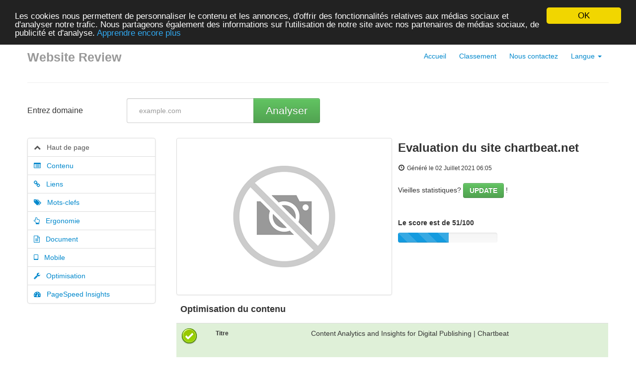

--- FILE ---
content_type: text/html; charset=UTF-8
request_url: https://9en.us/fr/www/chartbeat.net
body_size: 10118
content:
<!DOCTYPE html>
<html lang="fr">
<head>
<meta charset="utf-8">
<meta name="keywords" content="Evaluation de site web | chartbeat.net" />
<meta name="description" content="Evaluation de site web | chartbeat.net" />
<meta property="og:title" content="Evaluation de site web | chartbeat.net" />
<meta property="og:description" content="Evaluation de site web | chartbeat.net" />
<meta property="og:url" content="https://9en.us/fr/www/chartbeat.net" />
<meta property="og:image" content="http://free.pagepeeker.com/v2/thumbs.php?url=chartbeat.net&size=m" />
<link hreflang="en" rel="alternate" href="https://9en.us/en/www/chartbeat.net" />
<link hreflang="da" rel="alternate" href="https://9en.us/da/www/chartbeat.net" />
<link hreflang="de" rel="alternate" href="https://9en.us/de/www/chartbeat.net" />
<link hreflang="es" rel="alternate" href="https://9en.us/es/www/chartbeat.net" />
<link hreflang="it" rel="alternate" href="https://9en.us/it/www/chartbeat.net" />
<link hreflang="nl" rel="alternate" href="https://9en.us/nl/www/chartbeat.net" />
<link hreflang="pt" rel="alternate" href="https://9en.us/pt/www/chartbeat.net" />
<link hreflang="fi" rel="alternate" href="https://9en.us/fi/www/chartbeat.net" />
<link hreflang="sv" rel="alternate" href="https://9en.us/sv/www/chartbeat.net" />
<link hreflang="ru" rel="alternate" href="https://9en.us/ru/www/chartbeat.net" />
<link rel="stylesheet" type="text/css" href="https://9en.us/css/font-awesome.min.css" />
<script type="text/javascript" src="/assets/167ed46/jquery.min.js"></script>
<script type="text/javascript" src="https://9en.us/js/jquery.flot.js"></script>
<script type="text/javascript" src="https://9en.us/js/jquery.flot.pie.js"></script>
<script type="text/javascript" src="https://9en.us/js/bootstrap.min.js"></script>
<script type="text/javascript" src="https://9en.us/js/base.js"></script>
<script type="text/javascript">
/*<![CDATA[*/

			var _global = {
				baseUrl: 'https://9en.us',
				proxyImage: 0
			};
		

			window.cookieconsent_options = {
				learnMore: 'Apprendre\x20encore\x20plus',
				dismiss: 'OK',
				message: 'Les\x20cookies\x20nous\x20permettent\x20de\x20personnaliser\x20le\x20contenu\x20et\x20les\x20annonces,\x20d\x27offrir\x20des\x20fonctionnalit\u00E9s\x20relatives\x20aux\x20m\u00E9dias\x20sociaux\x20et\x20d\x27analyser\x20notre\x20trafic.\x20Nous\x20partageons\x20\u00E9galement\x20des\x20informations\x20sur\x20l\x27utilisation\x20de\x20notre\x20site\x20avec\x20nos\x20partenaires\x20de\x20m\u00E9dias\x20sociaux,\x20de\x20publicit\u00E9\x20et\x20d\x27analyse.',
				theme:'dark-top',
				link: 'http://www.google.com/intl/fr/policies/privacy/partners/'
			};
		
/*]]>*/
</script>
<title>Evaluation de site web | chartbeat.net</title>
<link rel="icon" href="https://9en.us/favicon.ico" type="image/x-icon" />
<meta name="viewport" content="width=device-width, initial-scale=1.0">
<meta name="author" content="php5developer.com">
<meta name="dc.language" content="fr">
<link href="https://9en.us/css/bootstrap.min.css" rel="stylesheet">
<link href="https://9en.us/css/bootstrap-responsive.min.css" rel="stylesheet">
<link href="https://9en.us/css/app.css" rel="stylesheet">
<meta name="viewport" content="width=device-width, initial-scale=1, maximum-scale=1">
<!--[if lt IE 9]>
<script src="http://html5shim.googlecode.com/svn/trunk/html5.js"></script>
<![endif]-->
<!--[if lte IE 8]>
<script language="javascript" type="text/javascript" src="https://9en.us/js/excanvas.min.js"></script>
<![endif]-->
</head>

<body>

<div class="container-narrow">

<div class="masthead">
<ul class="nav nav-pills pull-right">
<li><a href="https://9en.us">Accueil</a></li>
<li><a href="https://9en.us/fr/rating">Classement</a></li>
<li><a href="https://9en.us/fr/contact">Nous contactez</a></li>
<li class="dropdown">
<a class="dropdown-toggle" id="drop5" role="button" data-toggle="dropdown" href="#">Langue <b class="caret"></b></a>
<ul id="menu3" class="dropdown-menu" role="menu" aria-labelledby="drop5">
<li role="presentation">
<a href="https://9en.us/en/www/chartbeat.net">English</a></li>
<li role="presentation">
<a href="https://9en.us/da/www/chartbeat.net">Dansk</a></li>
<li role="presentation">
<a href="https://9en.us/de/www/chartbeat.net">Deutsch</a></li>
<li role="presentation">
<a href="https://9en.us/es/www/chartbeat.net">Español</a></li>
<li role="presentation">
<a href="https://9en.us/it/www/chartbeat.net">Italiano</a></li>
<li role="presentation">
<a href="https://9en.us/nl/www/chartbeat.net">Nederlands</a></li>
<li role="presentation">
<a href="https://9en.us/pt/www/chartbeat.net">Português</a></li>
<li role="presentation">
<a href="https://9en.us/fi/www/chartbeat.net">Suomi</a></li>
<li role="presentation">
<a href="https://9en.us/sv/www/chartbeat.net">Svenska</a></li>
<li role="presentation">
<a href="https://9en.us/ru/www/chartbeat.net">Русский</a></li>
<li role="presentation" class="divider"></li>
<li role="presentation" class="disabled"><a tabindex="-1">Français</a></li>
</ul>
</li></ul>
<h3 class="muted">Website Review</h3>
</div>

<hr>
<style type="text/css">
.container-narrow {
    max-width: 1170px;
}
</style>
<script type="text/javascript">
var addthis_config = {
    ui_language: "fr"
};

function showPageSpeedForm() {
    var $form = $("#pagespeed_form");
    $("#pagespeed_tabs").prepend($form);
    $form.show();
}

$(document).ready(function() {
    dynamicThumbnail({
        main_292: {"thumb":"https:\/\/api.pagepeeker.com\/v2\/thumbs.php?url=chartbeat.net&size=l","size":"l","url":"chartbeat.net"}    });
    var pie_data = [];
    pie_data[0] = {
        label: 'Liens externes : noFollow 0%',
        data: 0,
        color: '#6A93BA'
    };
    pie_data[1] = {
        label: 'Liens externes : Passing Juice 51.61%',
        data: 16,
        color: '#315D86'
    };
    pie_data[2] = {
        label: 'Liens internes 48.39%',
        data: 15,
        color: '#ddd'
    };

    drawPie();
    window.onresize = function(event) {
        drawPie();
    };

    function drawPie() {
        $.plot($("#links-pie"), pie_data, {
            series: {
                pie: {
                    show: true
                }
            }
        });
    }

    $('.collapse-task').click(function() {
        var p = $(this).parent(".task-list");
        p.find(".over-max").hide();
        $(this).hide();
        p.find('.expand-task').show();
    });

    $('.expand-task').click(function() {
        var p = $(this).parent(".task-list");
        p.find(".over-max").show();
        $(this).hide();
        p.find('.collapse-task').show();
    });

    $('#update_stat').click(function() {
        var href = $(this).attr("href");
        if (href.indexOf("#") < 0) {
            return true;
        }
        $('#upd_help').css('display', 'inline-block');
        $('#domain').val('chartbeat.net');
    });

    $(".container-narrow").attr("id", "top");

    $("body").on("click", ".pdf_review", function() {
        $(this).hide();
        $(this).closest(".form-container").find(".download_form").fadeIn();
        return false;
    });

    $("body").scrollspy({
        target: '#leftCol',
        offset: 100
    });

    $("#affix-menu").affix({
        offset: {
            top: $("#affix-menu").offset().top
        }
    });

    $("#navbar-review-mobile").affix({
        offset: {
            top: $("#navbar-review-mobile").offset().top
        }
    });

    var animationTopOffset = screen.width <= 768 ? 50 : 10;
    $('#leftCol a[href*=#]').click(function() {
        if (location.pathname.replace(/^\//, '') == this.pathname.replace(/^\//, '') && location
            .hostname == this.hostname) {
            var target = $(this.hash);
            target = target.length ? target : $('[name=' + this.hash.slice(1) + ']');
            if (target.length) {
                $('html,body').animate({
                    scrollTop: target.offset().top - animationTopOffset
                }, 500, function() {
                    $('.nav-collapse').collapse('hide');
                });
                return false;
            }
        }
    });

    
    
        WrPsi({"i18nEnterFullscreen":"Entrer en mode plein \u00e9cran","i18nExitFullscreen":"Quitter le mode plein \u00e9cran","runInstantly":true,"url":"http:\/\/chartbeat.net","locale":"fr"});
    
    function resizeMobileNav() {
        var $nav = $("#navbar-review-mobile");
        var $container = $(".container-narrow");
        $nav.css("width", $container.width());
    }
    if (screen.width <= 768) {
        resizeMobileNav();
        window.onresize = function() {
            resizeMobileNav()
        };
    }
});
</script>



<div class="row-fluid">
    <div class="span2" id="enter_domain">
        <p class="lead">Entrez domaine</p>
    </div>

    <div class="span10">
        <script type="text/javascript">
function papulateErrors (obj, errors) {
	for(var e in errors) {
		if(typeof(errors[e]) == 'object')
			papulateErrors(obj, errors[e])
		else
			obj.append(errors[e] + '<br/>');
	}
}

function request() {
    var domain = $("#domain");
    domain.val(domain.val().replace(/^https?:\/\//i,'').replace(/\/$/i, ''));
	var data = $("#website-form").serialize(),
			button = $("#submit"),
			errObj = $("#errors");
	errObj.hide();
	errObj.html('');
	button.attr("disabled", true);

    $("#progress-bar").toggleClass("hide");

    $.getJSON('/fr/parse', data, function(response) {
		button.attr("disabled", false);
        $("#progress-bar").toggleClass("hide");

		// If response's type is string then all is ok, redirect to statistics
		if(typeof(response) == 'string') {
			document.location.href = response;
			return true;
		}
		// If it's object, then display errors
		papulateErrors(errObj, response);
		errObj.show();
	}).error(function(xhr, ajaxOptions, thrownError) {
		/*console.log(
		'xhr.status = ' + xhr.status + '\n' +
		'thrown error = ' + thrownError + '\n' +
		'xhr.responseText = ' + xhr.responseText + '\n' +
		'xhr.statusText = '  + xhr.statusText
		);*/
	});
}

$(document).ready(function() {
	$("#submit").click(function() {
		request();
		return false;
	});

	$("#website-form input").keypress(function(e) {
		if (e.keyCode == 13) {
			e.preventDefault();
			request();
			return false;
		}
	});
});
</script>

<form id="website-form">
<div class="input-append control-group">
<input class="website-input" name="Website[domain]" id="domain" placeholder="example.com" type="text">
<button class="btn btn-large btn-success analyseBtn" id="submit" type="button">Analyser</button>
<div id="progress-bar" class="hide">
    <br/>
    <div class="progress progress-striped active">
        <div class="bar" style="width: 100%;"></div>
    </div>
</div>
</div>

<span id="upd_help" class="help-inline"> &larr; Cliquez pour mettre à jour</span>
<div class="clearfix"></div>
<div class="error alert alert-error span4" id="errors" style="display:none"></div>
</form>    </div>
</div>

<div class="row-fluid">
    <div class="span3" id="leftCol">
        <ul class="nav nav-tabs nav-stacked bs-docs-sidenav hidden-phone" id="affix-menu">
            <li>
                <a href="#top">
                    <i class="fa fa-chevron-up"></i>&nbsp;&nbsp; Haut de page                </a>
            </li>
            <li>
                <a href="#content">
                    <i class="fa fa-list-alt"></i>&nbsp;&nbsp; Contenu                </a>
            </li>
            <li>
                <a href="#links">
                    <i class="fa fa-link"></i>&nbsp;&nbsp; Liens                </a>
            </li>
            <li>
                <a href="#keywords">
                    <i class="fa fa-tags"></i>&nbsp;&nbsp; Mots-clefs                </a>
            </li>
            <li>
                <a href="#usability">
                    <i class="fa fa-hand-o-up"></i>&nbsp;&nbsp; Ergonomie                </a>
            </li>
            <li>
                <a href="#document">
                    <i class="fa fa-file-text-o"></i>&nbsp;&nbsp; Document                </a>
            </li>
            <li>
                <a href="#mobile">
                    <i class="fa fa-tablet"></i>&nbsp;&nbsp; Mobile                </a>
            </li>
                        <li>
                <a href="#optimization">
                    <i class="fa fa-wrench"></i>&nbsp;&nbsp; Optimisation                </a>
            </li>
            
                        <li>
                <a href="#page_speed">
                    <i class="fa fa-tachometer"></i>&nbsp;&nbsp; PageSpeed Insights                </a>
            </li>
                    </ul>


        <div class="navbar visible-phone container-fullwidth" id="navbar-review-mobile">
            <div class="navbar-inner">
                <div class="container">

                    <!-- .btn-navbar is used as the toggle for collapsed navbar content -->
                    <a class="btn btn-navbar" data-toggle="collapse" data-target=".nav-collapse">
                        <span class="icon-bar"></span>
                        <span class="icon-bar"></span>
                        <span class="icon-bar"></span>
                    </a>

                    <!-- Be sure to leave the brand out there if you want it shown -->
                    <a class="brand" href="#">Navigation</a>

                    <!-- Everything you want hidden at 940px or less, place within here -->
                    <div class="nav-collapse collapse">
                        <ul class="nav nav-tabs nav-stacked bs-docs-sidenav">
                            <li>
                                <a href="#top">
                                    <i class="fa fa-chevron-up"></i>&nbsp;&nbsp;
                                    Haut de page                                </a>
                            </li>
                            <li>
                                <a href="#content">
                                    <i class="fa fa-list-alt"></i>&nbsp;&nbsp; Contenu                                </a>
                            </li>
                            <li>
                                <a href="#links">
                                    <i class="fa fa-link"></i>&nbsp;&nbsp; Liens                                </a>
                            </li>
                            <li>
                                <a href="#keywords">
                                    <i class="fa fa-tags"></i>&nbsp;&nbsp; Mots-clefs                                </a>
                            </li>
                            <li>
                                <a href="#usability">
                                    <i class="fa fa-hand-o-up"></i>&nbsp;&nbsp;
                                    Ergonomie                                </a>
                            </li>
                            <li>
                                <a href="#document">
                                    <i class="fa fa-file-text-o"></i>&nbsp;&nbsp;
                                    Document                                </a>
                            </li>
                            <li>
                                <a href="#mobile">
                                    <i class="fa fa-tablet"></i>&nbsp;&nbsp; Mobile                                </a>
                            </li>
                                                        <li>
                                <a href="#optimization">
                                    <i class="fa fa-wrench"></i>&nbsp;&nbsp;
                                    Optimisation                                </a>
                            </li>
                                                        <li>
                                <a href="#page_speed">
                                    <i class="fa fa-tachometer"></i>&nbsp;&nbsp;
                                    PageSpeed Insights                                </a>
                            </li>
                        </ul>
                    </div>

                </div>
            </div>
        </div>

    </div>
    <div class="span9">
        <div class="row-fluid">
            <div class="span6">
                <img class="thumbnail" id="thumb_main_292"
                    src="https://9en.us/img/loader.gif"
                    alt="chartbeat.net" />
            </div>
            <div class="span6">
                <h1 class="h-review">
                    Evaluation du site chartbeat.net</h1>
                <i class="icon-time"></i>&nbsp;<small>Généré le 02 Juillet 2021 06:05                </small><br /><br />

                                Vieilles statistiques? <a href="#enter_domain" class="btn btn-success" id="update_stat">UPDATE</a> !                <br /><br />
                
                <br />
                <strong>Le score est de 51/100</strong>
                <br />
                <div class="progress progress-striped" style="margin-top:10px; width:200px;">
                    <div class="bar" style="width:51%;"></div>
                </div>

                <br />


            </div>
        </div>


        <!-- SEO Content -->
        <div class="row-fluid">
            <table class="table table-striped table-fluid">
                <thead>
                    <tr>
                        <th colspan="3">
                            <h4 id="content">Optimisation du contenu</h4>
                        </th>
                    </tr>
                </thead>
                <tbody>

                    <!-- Title -->
                                        <tr class="success">
                        <td>
                            <div class="adv-icon adv-icon-success"></div>
                        </td>
                        <td class="compare">
                            Titre                        </td>
                        <td width="70%">
                            <p style="word-break: break-all;">
                                Content Analytics and Insights for Digital Publishing | Chartbeat                            </p>
                            <br /><br />
                            <strong>Longueur :
                                65</strong>
                            <br /><br />
                            Parfait, votre titre contient entre 10 et 70 caractères.                        </td>
                    </tr>

                    <!-- Description -->
                                        <tr class="warning">
                        <td>
                            <div class="adv-icon adv-icon-warning"></div>
                        </td>
                        <td class="compare">
                            Description                        </td>
                        <td>
                            <p style="word-break: break-all;">
                                Improve audience engagement, inform editorial decisions, and increase readership. Chartbeat delivers real-time analytics, content intelligence, and transformative newsroom tools for digital media and publishing companies around the world.                            </p>
                            <br /><br />
                            <strong>Longueur :
                                238</strong>
                            <br /><br />
                            Idéalement, votre balise META description devrait contenir entre 70 et 160 caractères (espaces compris). Utilisez <a href="http://webmaster-tools.php5developer.com/text-length-online.html" target="_blank">cet outil gratuit</a> pour calculer la longueur du texte.                        </td>
                    </tr>

                    <!-- Keywords -->
                                        <tr class="success">
                        <td>
                            <div class="adv-icon adv-icon-success"></div>
                        </td>
                        <td class="compare">
                            Mots-clefs                        </td>
                        <td>
                            <p style="word-break: break-all;">
                                real-time,monitoring,uptime,downtime,traffic                            </p>
                            <br /><br />
                            Bien, votre page contient une balise META keywords.                        </td>
                    </tr>

                    <!-- Og properties -->
                                        <tr class="error">

                        <td>
                            <div class="adv-icon adv-icon-error"></div>
                        </td>

                        <td class="compare">
                            Propriétés Open Graph                        </td>

                        <td>
                            Cette page ne profite pas des balises META Open Graph. Cette balise permet de
	représenter de manière riche n'importe quelle page dans le graph social (environnement social). Utilisez <a href="http://webmaster-tools.php5developer.com/og-properties-generator.html" target="_blank">ce générateur gratuit de balises META Open Graph</a> pour les créer.                            <div class="task-list">
                                                            </div>
                        </td>

                    </tr>

                    <!-- Headings -->
                    <tr>
                        <td>
                            <div class="adv-icon adv-icon-neutral"></div>
                        </td>
                        <td class="compare">
                            Niveaux de titre                        </td>
                        <td>

                            <table class="table table-striped table-fluid">
                                <tbody>
                                    <tr class="no-top-line">
                                                                                <td><strong>H1</strong></td>
                                                                                <td><strong>H2</strong></td>
                                                                                <td><strong>H3</strong></td>
                                                                                <td><strong>H4</strong></td>
                                                                                <td><strong>H5</strong></td>
                                                                                <td><strong>H6</strong></td>
                                                                            </tr>
                                    <tr>
                                                                                <td>1</td>
                                                                                <td>3</td>
                                                                                <td>6</td>
                                                                                <td>3</td>
                                                                                <td>1</td>
                                                                                <td>0</td>
                                                                            </tr>
                                </tbody>
                            </table>

                            <div class="task-list">
                                                                <ul id="headings">
                                                                        <li >
                                        [H1] Unlock the value in your content data.</li>
                                                                        <li >
                                        [H2] Trusted by thousands of content teams around the world.</li>
                                                                        <li >
                                        [H2] Meet Chartbeat</li>
                                                                        <li >
                                        [H2] The Newest Edition</li>
                                                                        <li >
                                        [H3] Chartbeat for Publishing</li>
                                                                        <li >
                                        [H3] Datastream</li>
                                                                        <li class="over-max">
                                        [H3] Product Support</li>
                                                                        <li class="over-max">
                                        [H3] Industry &amp; Community</li>
                                                                        <li class="over-max">
                                        [H3] The Suite</li>
                                                                        <li class="over-max">
                                        [H3] The Pipeline</li>
                                                                        <li class="over-max">
                                        [H4] Chartbeat for Publishing</li>
                                                                        <li class="over-max">
                                        [H4] Datastream</li>
                                                                        <li class="over-max">
                                        [H4] Made to measure.</li>
                                                                        <li class="over-max">
                                        [H5] Want to learn more? Let’s talk.</li>
                                                                    </ul>
                                                                <button
                                    class="expand-task btn btn-primary pull-right">Etendre</button>
                                <button
                                    class="collapse-task btn btn-primary pull-right">Réduire</button>
                                                            </div>

                            
                        </td>
                    </tr>

                    <!-- Images -->
                                        <tr class="error">
                        <td>
                            <div class="adv-icon adv-icon-error"></div>
                        </td>
                        <td class="compare">
                            Images                        </td>
                        <td>
                            Nous avons trouvé 10 image(s) sur cette page Web.                            <br />
                            <br />
                            3 attribut(s) alt sont vides ou manquants. Ajouter un texte alternatif permet aux moteurs de recherche de mieux comprendre le contenu de vos images.                        </td>
                    </tr>

                    <!-- Text/HTML Ratio -->
                                        <tr class="success">
                        <td>
                            <div class="adv-icon adv-icon-success"></div>
                        </td>
                        <td class="compare">
                            Ratio texte/HTML                        </td>
                        <td>
                            Ratio :
                            <strong>15%</strong>
                            <br />
                            <br />
                            Bien, le ratio de cette page texte/HTML est supérieur à 15, mais inférieur à  25 pour cent.                        </td>
                    </tr>

                    <!-- Flash -->
                                        <tr class="error">
                        <td>
                            <div class="adv-icon adv-icon-error"></div>
                        </td>
                        <td class="compare">
                            Flash                        </td>
                        <td>
                            Misére, vous avez du contenu Flash, cela signifie que les moteurs de recherche auront des difficultés à analyser votre contenu.                        </td>
                    </tr>

                    <!-- Iframe -->
                                        <tr class="success">
                        <td>
                            <div class="adv-icon adv-icon-success"></div>
                        </td>
                        <td class="compare">
                            Iframe                        </td>
                        <td>
                            Génial, il n'y a pas d'Iframes détectés sur cette page.                        </td>
                    </tr>

                </tbody>
            </table>
        </div>

        <br />

        <!-- SEO Links -->
        <div class="row-fluid">
            <table class="table table-striped table-fluid">
                <thead>
                    <tr>
                        <th colspan="3">
                            <h4 id="links">Liens</h4>
                        </th>
                    </tr>
                </thead>
                <tbody>
                    <!-- Friendly url -->
                                        <tr class="success">
                        <td>
                            <div class="adv-icon adv-icon-success"></div>
                        </td>
                        <td class="compare">
                            Réécriture d'URLs                        </td>
                        <td width="70%">
                            Bien. Vos liens sont optimisés!                        </td>
                    </tr>

                    <!-- Underscore -->
                                        <tr class="success">
                        <td>
                            <div class="adv-icon adv-icon-success"></div>
                        </td>
                        <td class="compare">
                            Tiret bas dans les URLs                        </td>
                        <td>
                            Parfait! Aucuns soulignements détectés dans vos URLs.                        </td>
                    </tr>

                    <!-- In-page links -->
                                        <tr>
                        <td>
                            <div class="adv-icon adv-icon-success"></div>
                        </td>
                        <td class="compare">
                            Liens dans la page                        </td>
                        <td style="max-width:600px">
                            Nous avons trouvé un total de 31 lien(s) dont 0 lien(s) vers des fichiers
                            <br />
                            <br />

                            <div id="links-pie" class="row-fluid" style="max-width:600px;height:200px;"></div>

                            <br />
                            <br />


                            <div class="task-list row-fluid">
                                <table class="table table-striped table-fluid">
                                    <thead>
                                        <th width="60%">Texte d'ancre</th>
                                        <th width="20%">Type</th>
                                        <th width="20%">Juice</th>
                                    </thead>
                                    <tbody>
                                                                                <tr >
                                            <td>
                                                <a href="http://chartbeat.net/products/dashboards" target="_blank" rel="nofollow">
                                                    Dashboards                                                </a>
                                            </td>
                                            <td>Interne</td>
                                            <td>Passing Juice</td>
                                        </tr>
                                                                                <tr >
                                            <td>
                                                <a href="http://chartbeat.net/products/optimization" target="_blank" rel="nofollow">
                                                    Optimization                                                </a>
                                            </td>
                                            <td>Interne</td>
                                            <td>Passing Juice</td>
                                        </tr>
                                                                                <tr >
                                            <td>
                                                <a href="http://chartbeat.net/products/reporting" target="_blank" rel="nofollow">
                                                    Reporting                                                </a>
                                            </td>
                                            <td>Interne</td>
                                            <td>Passing Juice</td>
                                        </tr>
                                                                                <tr >
                                            <td>
                                                <a href="http://chartbeat.net/products/add-ons" target="_blank" rel="nofollow">
                                                    Add-Ons                                                </a>
                                            </td>
                                            <td>Interne</td>
                                            <td>Passing Juice</td>
                                        </tr>
                                                                                <tr >
                                            <td>
                                                <a href="http://chartbeat.net/datastream/?cid=C00397" target="_blank" rel="nofollow">
                                                    Real-Time Data Pipeline                                                </a>
                                            </td>
                                            <td>Interne</td>
                                            <td>Passing Juice</td>
                                        </tr>
                                                                                <tr >
                                            <td>
                                                <a href="https://help.chartbeat.com/hc/en-us" target="_blank" rel="nofollow">
                                                    Help Center                                                </a>
                                            </td>
                                            <td>Externe</td>
                                            <td>Passing Juice</td>
                                        </tr>
                                                                                <tr class="over-max">
                                            <td>
                                                <a href="https://docs.chartbeat.com/cbp/" target="_blank" rel="nofollow">
                                                    Documentation                                                </a>
                                            </td>
                                            <td>Externe</td>
                                            <td>Passing Juice</td>
                                        </tr>
                                                                                <tr class="over-max">
                                            <td>
                                                <a href="https://docs.chartbeat.com/cbp/api/real-time-apis" target="_blank" rel="nofollow">
                                                    APIs                                                </a>
                                            </td>
                                            <td>Externe</td>
                                            <td>Passing Juice</td>
                                        </tr>
                                                                                <tr class="over-max">
                                            <td>
                                                <a href="http://support.chartbeat.com/edu/" target="_blank" rel="nofollow">
                                                    Education                                                </a>
                                            </td>
                                            <td>Externe</td>
                                            <td>Passing Juice</td>
                                        </tr>
                                                                                <tr class="over-max">
                                            <td>
                                                <a href="https://blog.chartbeat.com/" target="_blank" rel="nofollow">
                                                    Blog                                                </a>
                                            </td>
                                            <td>Externe</td>
                                            <td>Passing Juice</td>
                                        </tr>
                                                                                <tr class="over-max">
                                            <td>
                                                <a href="https://lp.chartbeat.com/webinars" target="_blank" rel="nofollow">
                                                    Webinars                                                </a>
                                            </td>
                                            <td>Externe</td>
                                            <td>Passing Juice</td>
                                        </tr>
                                                                                <tr class="over-max">
                                            <td>
                                                <a href="https://lp.chartbeat.com/partnerships" target="_blank" rel="nofollow">
                                                    Partnerships                                                </a>
                                            </td>
                                            <td>Externe</td>
                                            <td>Passing Juice</td>
                                        </tr>
                                                                                <tr class="over-max">
                                            <td>
                                                <a href="http://chartbeat.net/company" target="_blank" rel="nofollow">
                                                    About                                                </a>
                                            </td>
                                            <td>Interne</td>
                                            <td>Passing Juice</td>
                                        </tr>
                                                                                <tr class="over-max">
                                            <td>
                                                <a href="http://chartbeat.net/team" target="_blank" rel="nofollow">
                                                    Team                                                </a>
                                            </td>
                                            <td>Interne</td>
                                            <td>Passing Juice</td>
                                        </tr>
                                                                                <tr class="over-max">
                                            <td>
                                                <a href="http://chartbeat.net/careers" target="_blank" rel="nofollow">
                                                    Careers                                                </a>
                                            </td>
                                            <td>Interne</td>
                                            <td>Passing Juice</td>
                                        </tr>
                                                                                <tr class="over-max">
                                            <td>
                                                <a href="http://chartbeat.net/press" target="_blank" rel="nofollow">
                                                    Press                                                </a>
                                            </td>
                                            <td>Interne</td>
                                            <td>Passing Juice</td>
                                        </tr>
                                                                                <tr class="over-max">
                                            <td>
                                                <a href="http://chartbeat.net/signin" target="_blank" rel="nofollow">
                                                    Sign In                                                </a>
                                            </td>
                                            <td>Interne</td>
                                            <td>Passing Juice</td>
                                        </tr>
                                                                                <tr class="over-max">
                                            <td>
                                                <a href="http://chartbeat.net/#" target="_blank" rel="nofollow">
                                                    Get a Demo                                                </a>
                                            </td>
                                            <td>Interne</td>
                                            <td>Passing Juice</td>
                                        </tr>
                                                                                <tr class="over-max">
                                            <td>
                                                <a href="http://chartbeat.net/datastream" target="_blank" rel="nofollow">
                                                    Learn More                                                </a>
                                            </td>
                                            <td>Interne</td>
                                            <td>Passing Juice</td>
                                        </tr>
                                                                                <tr class="over-max">
                                            <td>
                                                <a href="https://www.trustradius.com/reviews/chartbeat-2020-12-10-08-39-04" target="_blank" rel="nofollow">
                                                    -                                                </a>
                                            </td>
                                            <td>Externe</td>
                                            <td>Passing Juice</td>
                                        </tr>
                                                                                <tr class="over-max">
                                            <td>
                                                <a href="https://www.trustradius.com/reviews/chartbeat-2020-11-25-05-54-02" target="_blank" rel="nofollow">
                                                    -                                                </a>
                                            </td>
                                            <td>Externe</td>
                                            <td>Passing Juice</td>
                                        </tr>
                                                                                <tr class="over-max">
                                            <td>
                                                <a href="https://www.trustradius.com/reviews/chartbeat-2020-11-20-16-22-06" target="_blank" rel="nofollow">
                                                    -                                                </a>
                                            </td>
                                            <td>Externe</td>
                                            <td>Passing Juice</td>
                                        </tr>
                                                                                <tr class="over-max">
                                            <td>
                                                <a href="https://www.trustradius.com/reviews/chartbeat-2020-11-16-07-14-26" target="_blank" rel="nofollow">
                                                    -                                                </a>
                                            </td>
                                            <td>Externe</td>
                                            <td>Passing Juice</td>
                                        </tr>
                                                                                <tr class="over-max">
                                            <td>
                                                <a href="https://www.trustradius.com/reviews/chartbeat-2020-10-07-15-22-46" target="_blank" rel="nofollow">
                                                    -                                                </a>
                                            </td>
                                            <td>Externe</td>
                                            <td>Passing Juice</td>
                                        </tr>
                                                                                <tr class="over-max">
                                            <td>
                                                <a href="https://www.trustradius.com/reviews/chartbeat-2020-08-21-09-15-48" target="_blank" rel="nofollow">
                                                    -                                                </a>
                                            </td>
                                            <td>Externe</td>
                                            <td>Passing Juice</td>
                                        </tr>
                                                                                <tr class="over-max">
                                            <td>
                                                <a href="https://www.trustradius.com/reviews/chartbeat-2020-08-25-14-50-04" target="_blank" rel="nofollow">
                                                    -                                                </a>
                                            </td>
                                            <td>Externe</td>
                                            <td>Passing Juice</td>
                                        </tr>
                                                                                <tr class="over-max">
                                            <td>
                                                <a href="http://chartbeat.net/terms" target="_blank" rel="nofollow">
                                                    Terms                                                </a>
                                            </td>
                                            <td>Interne</td>
                                            <td>Passing Juice</td>
                                        </tr>
                                                                                <tr class="over-max">
                                            <td>
                                                <a href="http://chartbeat.net/privacy" target="_blank" rel="nofollow">
                                                    Privacy                                                </a>
                                            </td>
                                            <td>Interne</td>
                                            <td>Passing Juice</td>
                                        </tr>
                                                                                <tr class="over-max">
                                            <td>
                                                <a href="http://chartbeat.net/data-protection" target="_blank" rel="nofollow">
                                                    Security &amp; Compliance                                                </a>
                                            </td>
                                            <td>Interne</td>
                                            <td>Passing Juice</td>
                                        </tr>
                                                                                <tr class="over-max">
                                            <td>
                                                <a href="https://www.google.com/maps/place/826+Broadway,+New+York,+NY+10003" target="_blank" rel="nofollow">
                                                    826 Broadway, Floor 6, New York, NY 10003                                                </a>
                                            </td>
                                            <td>Externe</td>
                                            <td>Passing Juice</td>
                                        </tr>
                                                                                <tr class="over-max">
                                            <td>
                                                <a href="https://lp.chartbeat.com/subscribe-to-newsletter" target="_blank" rel="nofollow">
                                                    monthly newsletter.                                                </a>
                                            </td>
                                            <td>Externe</td>
                                            <td>Passing Juice</td>
                                        </tr>
                                                                            </tbody>
                                </table>

                                                                <button
                                    class="expand-task btn btn-primary pull-right">Etendre</button>
                                <button
                                    class="collapse-task btn btn-primary pull-right">Réduire</button>
                                                            </div>

                        </td>
                    </tr>

                </tbody>
            </table>
        </div>


        <!-- SEO Keywords -->

        <div class="row-fluid">
            <table class="table table-striped table-fluid">
                <thead>
                    <tr>
                        <th colspan="3">
                            <h4 id="keywords">Mots-clefs</h4>
                        </th>
                    </tr>
                </thead>
                <tbody>
                    <!-- Tag cloud -->
                    <tr>
                        <td class="adv-icon">
                            <div class="adv-icon adv-icon-neutral"></div>
                        </td>
                        <td class="compare">
                            Nuage de mots-clefs                        </td>
                        <td class="cloud-container">
                                                        <span class="grade-3">verified</span>
                                                        <span class="grade-5">content</span>
                                                        <span class="grade-3">user</span>
                                                        <span class="grade-3">audience</span>
                                                        <span class="grade-4">editorial</span>
                                                        <span class="grade-3">data</span>
                                                        <span class="grade-3">real-time</span>
                                                        <span class="grade-3">decisions</span>
                                                        <span class="grade-3">more</span>
                                                        <span class="grade-5">chartbeat</span>
                                                    </td>
                    </tr>

                    <!-- Keywords Consistency -->
                                        <tr>
                        <td>
                            <div class="adv-icon adv-icon-neutral"></div>
                        </td>
                        <td class="compare">
                            Cohérence des mots-clefs                        </td>
                        <td>

                            <table class="table table-striped table-fluid">
                                <thead>
                                    <th>Mot-clef</th>
                                    <th>Contenu</th>
                                    <th>Titre</th>
                                    <th>Mots-clefs</th>
                                    <th>Description</th>
                                    <th>Niveaux de titre</th>
                                </thead>
                                <tbody>
                                                                        <tr>
                                        <td>chartbeat</td>
                                        <td>9</td>
                                        <td><img
                                                src="https://9en.us/img/isset_1.png" />
                                        </td>
                                        <td><img
                                                src="https://9en.us/img/isset_0.png" />
                                        </td>
                                        <td><img
                                                src="https://9en.us/img/isset_1.png" />
                                        </td>
                                        <td><img
                                                src="https://9en.us/img/isset_1.png" />
                                        </td>
                                    </tr>
                                                                        <tr>
                                        <td>content</td>
                                        <td>8</td>
                                        <td><img
                                                src="https://9en.us/img/isset_1.png" />
                                        </td>
                                        <td><img
                                                src="https://9en.us/img/isset_0.png" />
                                        </td>
                                        <td><img
                                                src="https://9en.us/img/isset_1.png" />
                                        </td>
                                        <td><img
                                                src="https://9en.us/img/isset_1.png" />
                                        </td>
                                    </tr>
                                                                        <tr>
                                        <td>editorial</td>
                                        <td>7</td>
                                        <td><img
                                                src="https://9en.us/img/isset_0.png" />
                                        </td>
                                        <td><img
                                                src="https://9en.us/img/isset_0.png" />
                                        </td>
                                        <td><img
                                                src="https://9en.us/img/isset_1.png" />
                                        </td>
                                        <td><img
                                                src="https://9en.us/img/isset_0.png" />
                                        </td>
                                    </tr>
                                                                        <tr>
                                        <td>user</td>
                                        <td>5</td>
                                        <td><img
                                                src="https://9en.us/img/isset_0.png" />
                                        </td>
                                        <td><img
                                                src="https://9en.us/img/isset_0.png" />
                                        </td>
                                        <td><img
                                                src="https://9en.us/img/isset_0.png" />
                                        </td>
                                        <td><img
                                                src="https://9en.us/img/isset_0.png" />
                                        </td>
                                    </tr>
                                                                        <tr>
                                        <td>verified</td>
                                        <td>5</td>
                                        <td><img
                                                src="https://9en.us/img/isset_0.png" />
                                        </td>
                                        <td><img
                                                src="https://9en.us/img/isset_0.png" />
                                        </td>
                                        <td><img
                                                src="https://9en.us/img/isset_0.png" />
                                        </td>
                                        <td><img
                                                src="https://9en.us/img/isset_0.png" />
                                        </td>
                                    </tr>
                                                                    </tbody>
                            </table>

                        </td>
                    </tr>

                </tbody>
            </table>
        </div>


        <div class="row-fluid">
            <!-- Usability -->
            <table class="table table-striped table-fluid">
                <thead>
                    <tr>
                        <th colspan="3">
                            <h4 id="usability">Ergonomie</h4>
                        </th>
                    </tr>
                </thead>
                <tbody>

                    <!-- Url -->
                    <tr>
                        <td class="adv-icon">
                            <div class="adv-icon adv-icon-neutral"></div>
                        </td>
                        <td class="compare">
                            Url                        </td>
                        <td width="70%">
                            Domaine : chartbeat.net                            <br />
                            Longueur : 13                        </td>
                    </tr>

                    <!-- Favicon -->
                                        <tr class="success">
                        <td>
                            <div class="adv-icon adv-icon-neutral"></div>
                        </td>
                        <td class="compare">
                            Favicon                        </td>
                        <td>
                            Génial, votre site web dispose d'un favicon.                        </td>
                    </tr>

                    <!-- Printability -->
                                        <tr class="error">
                        <td>
                            <div class="adv-icon adv-icon-error"></div>
                        </td>
                        <td class="compare">
                            Imprimabilité                        </td>
                        <td>
                            Aucun style CSS pour optimiser l'impression n'a pu être trouvé.                        </td>
                    </tr>

                    <!-- Language -->
                                        <tr class="success">
                        <td>
                            <div class="adv-icon adv-icon-success"></div>
                        </td>
                        <td class="compare">
                            Langue                        </td>
                        <td>
                            Bien. Votre langue est : en.                        </td>
                    </tr>

                    <!-- Dublin Core -->
                                        <tr class="error">
                        <td>
                            <div class="adv-icon adv-icon-error"></div>
                        </td>
                        <td class="compare">
                            Dublin Core                        </td>
                        <td>
                            Cette page ne profite pas des métadonnées Dublin Core.                        </td>
                    </tr>

                </tbody>
            </table>
        </div>


        <div class="row-fluid">
            <!-- Document -->
            <table class="table table-striped table-fluid">
                <thead>
                    <tr>
                        <th colspan="3">
                            <h4 id="document">Document</h4>
                        </th>
                    </tr>
                </thead>
                <tbody>

                    <!-- Doctype -->
                                        <tr class="success">
                        <td class="adv-icon">
                            <div class="adv-icon adv-icon-success"></div>
                        </td>
                        <td class="compare">
                            Doctype                        </td>
                        <td>
                            HTML 5                        </td>
                    </tr>

                    <!-- Encoding -->
                                        <tr class="error">
                        <td>
                            <div class="adv-icon adv-icon-error"></div>
                        </td>
                        <td class="compare">
                            Encodage                        </td>
                        <td>
                            Vous n'avez pas spécifié le charset du document. Utilisez <a href="http://webmaster-tools.php5developer.com/meta-tags-generator.html" target="_blank">ce générateur gratuit de balises META</a> pour préciser le charset du document.                        </td>
                    </tr>

                    <!-- W3C Validity -->
                                        <tr class="error">
                        <td>
                            <div class="adv-icon adv-icon-error"></div>
                        </td>
                        <td class="compare">
                            Validité W3C                        </td>
                        <td>
                            Erreurs : 11                            <br />
                            Avertissements : 23                        </td>
                    </tr>

                    <!-- Email Privacy -->
                                        <tr class="error">
                        <td>
                            <div class="adv-icon adv-icon-error"></div>
                        </td>
                        <td class="compare">
                            E-mail confidentialité                        </td>
                        <td>
                            Attention! Au moins une adresse e-mail a été trouvée en texte clair. Utilisez <a href="http://webmaster-tools.php5developer.com/antispam-protector.html" target="_blank">une protection anti-spam gratuite</a> pour cacher vos e-mails aux spammeurs.                        </td>
                    </tr>

                    <!-- Deprecated -->
                                        <tr class="success">
                        <td>
                            <div class="adv-icon adv-icon-success"></div>
                        </td>
                        <td class="compare">
                            HTML obsolètes                        </td>
                        <td width="70%">
                                                        Génial! Nous n'avons pas trouvé de balises HTML obsolètes dans votre code.                        </td>
                    </tr>

                    <!-- Speed Tips -->
                    <tr>
                        <td>
                            <div class="adv-icon adv-icon-neutral"></div>
                        </td>
                        <td class="compare">
                            Astuces vitesse                        </td>
                        <td>

                            <table>
                                <tbody>

                                    <tr class="no-top-line">
                                                                                <td><img
                                                src="https://9en.us/img/isset_1.png" />
                                        </td>
                                        <td>Excellent, votre site n'utilise pas de tableaux imbriqués.</td>
                                    </tr>

                                    <tr>
                                                                                <td><img
                                                src="https://9en.us/img/isset_0.png" />
                                        </td>
                                        <td>Mauvais, votre site web utilise des styles css inline.</td>
                                    </tr>

                                    <tr>
                                                                                <td><img
                                                src="https://9en.us/img/isset_1.png" />
                                        </td>
                                        <td>Génial, votre site web contient peu de fichiers CSS.                                        </td>
                                    </tr>

                                    <tr>
                                                                                <td><img
                                                src="https://9en.us/img/isset_0.png" />
                                        </td>
                                        <td>Mauvais, votre site web contient trop de fichiers javascript (plus de 6).                                        </td>
                                    </tr>

                                    <tr>
                                                                                <td><img
                                                src="https://9en.us/img/isset_0.png" />
                                        </td>
                                        <td>Dommage, votre site n'est pas optimisé avec gzip.</td>
                                    </tr>

                                </tbody>
                            </table>

                        </td>
                    </tr>

                </tbody>
            </table>
        </div>

        <!-- Mobile Optimization -->
        <div class="row-fluid">
            <!-- Document -->
            <table class="table table-striped table-fluid">
                <thead>
                    <tr>
                        <th colspan="3">
                            <h4 id="mobile">Mobile</h4>
                        </th>
                    </tr>
                </thead>
                <tbody>
                    <!-- Mobile Optimization -->
                    <tr>
                        <td class="adv-icon">
                            <div class="adv-icon adv-icon-neutral"></div>
                        </td>
                        <td class="compare">
                            Optimisation mobile                        </td>
                        <td width="70%">

                            <table>
                                <tbody>

                                    <tr class="no-top-line">
                                        <td><img
                                                src="https://9en.us/img/isset_1.png" />
                                        </td>
                                        <td>Icône Apple</td>
                                    </tr>

                                    <tr>
                                        <td><img
                                                src="https://9en.us/img/isset_1.png" />
                                        </td>
                                        <td>Méta tags viewport</td>
                                    </tr>

                                    <tr>
                                        <td><img
                                                src="https://9en.us/img/isset_0.png" />
                                        </td>
                                        <td>Contenu FLASH</td>
                                    </tr>

                                </tbody>
                            </table>

                        </td>
                    </tr>

                </tbody>
            </table>
        </div>


                <!-- Optimization -->
        <div class="row-fluid">
            <table class="table table-striped table-fluid">
                <thead>
                    <tr>
                        <th colspan="3">
                            <h4 id="optimization">Optimisation</h4>
                        </th>
                    </tr>
                </thead>
                <tbody>

                    <!-- Sitemap -->
                                        <tr class="success">
                        <td class="adv-icon">
                            <div class="adv-icon adv-icon-success"></div>
                        </td>
                        <td class="compare">
                            Sitemap XML                        </td>
                        <td>
                                                        Votre site web dispose d’une sitemap XML, ce qui est optimal.<br><br>
                            <table class="table table-striped table-fluid">
                                <tbody>
                                                                        <tr>
                                        <td>
                                            http://chartbeat.net/sitemap.xml                                        </td>
                                    </tr>
                                                                        <tr>
                                        <td>
                                            https://chartbeat.com/sitemap.xml                                        </td>
                                    </tr>
                                                                    </tbody>
                            </table>
                                                    </td>
                    </tr>

                    <!-- Robots -->
                                        <tr class="success">
                        <td>
                            <div class="adv-icon adv-icon-success"></div>
                        </td>
                        <td class="compare">
                            Robots.txt                        </td>
                        <td>
                                                        http://chartbeat.net/robots.txt                            <br><br>
                            Votre site dispose d’un fichier robots.txt, ce qui est optimal.                                                    </td>
                    </tr>

                    <!-- Analytics support -->
                                        <tr class="success">
                        <td>
                            <div class="adv-icon adv-icon-success"></div>
                        </td>
                        <td class="compare">
                            Mesures d'audience                        </td>
                        <td>
                                                        Votre site web dispose d’une outil d'analytics, ce qui est optimal.<br><br>
                            <table class="table table-striped table-fluid">
                                <tbody>
                                                                        <tr>
                                        <td>
                                            <img
                                                src="https://9en.us/img/analytics/googleanalytics.png" />
                                            &nbsp;&nbsp;
                                            Google Analytics                                        </td>
                                    </tr>
                                                                    </tbody>
                            </table>
                                                    </td>
                    </tr>

                </tbody>
            </table>
        </div>
        
                <div class="row-fluid">
            <div class="span12">
                <h4 id="page_speed">PageSpeed Insights</h4>
                <hr>
            </div>
        </div>

        <div class="row-fluid">
            <div class="span6">
                <h5>Dispositif</h5>
                <label class="radio">
                    <input type="radio" name="psi__strategy" value="desktop"
                         checked>
                    Ordinateur                </label>
                <label class="radio">
                    <input type="radio" name="psi__strategy" value="mobile"
                        >
                    Mobile                </label>
            </div>

            <div class="span6">
                <h5>Les catégories</h5>
                <label class="checkbox">
                    <input type="checkbox" data-psi-category="performance" value="performance"
                         checked>
                    Performances                </label>

                <label class="checkbox">
                    <input type="checkbox" data-psi-category="accessibility" value="accessibility"
                        >
                    Accessibilité                </label>

                <label class="checkbox">
                    <input type="checkbox" data-psi-category="best-practices" value="best-practices"
                        >
                    Bonnes pratiques                </label>

                <label class="checkbox">
                    <input type="checkbox" data-psi-category="seo" value="seo"
                        >
                    SEO                </label>

                <label class="checkbox">
                    <input type="checkbox" data-psi-category="pwa" value="pwa"
                        >
                    Progressive web app                </label>
            </div>
        </div>

        <div class="row-fluid" style="margin-bottom: 20px">
            <div class="span12">
                <hr>
                <button class="psi__analyze-btn btn btn-success">
                    Analyser                </button>
            </div>
        </div>

        <div class="psi__iframe-wrapper"></div>
        
            </div>
</div><hr>

<div class="footer">
<p>
Développé par <a href="#">PHP5 Developer</a>    &nbsp;|&nbsp;
    <a href='http://pagepeeker.com/' target='_blank'>Website Screenshots by PagePeeker</a></p>
</div>
		<p>  <a href="https://www.visimobilieji.lt/mobiliuju-naujienos/" title="Visi mobilieji">Visi mobilieji</a>  |  <a href="https://www.virtuvesmenas.lt/" title="receptai">Receptai</a>  |  <a href="https://www.manorubai.lt/tag/avalyne/" title="Vyriski ir moteriski batai">Vyriski ir moteriski batai</a>  |  <a href="https://ets3mods.com/" title="ETS 2 mods">ETS 2 mods</a>  |  <a href="https://www.kurapsistoti.lt/apgyvendinimas/" title="Kur apsistoti Šiauliuose?">Kur apsistoti Šiauliuose?</a>  |  <a href="https://www.static.lt" title="IT naujienos">IT naujienos</a>  |  <a href="https://www.ritoshoroskopai.lt/" title="Dienos horoskopas">Dienos horoskopas</a>  | </p>

</div> <!-- /container -->
<!-- Global site tag (gtag.js) - Google Analytics -->
<script async src="https://www.googletagmanager.com/gtag/js?id=UA-26747084-24"></script>
<script>
  window.dataLayer = window.dataLayer || [];
  function gtag(){dataLayer.push(arguments);}
  gtag('js', new Date());

  gtag('config', 'UA-26747084-24');
</script>
<script type="text/javascript" src="https://9en.us/js/cookieconsent.latest.min.js"></script>
</body>
</html>